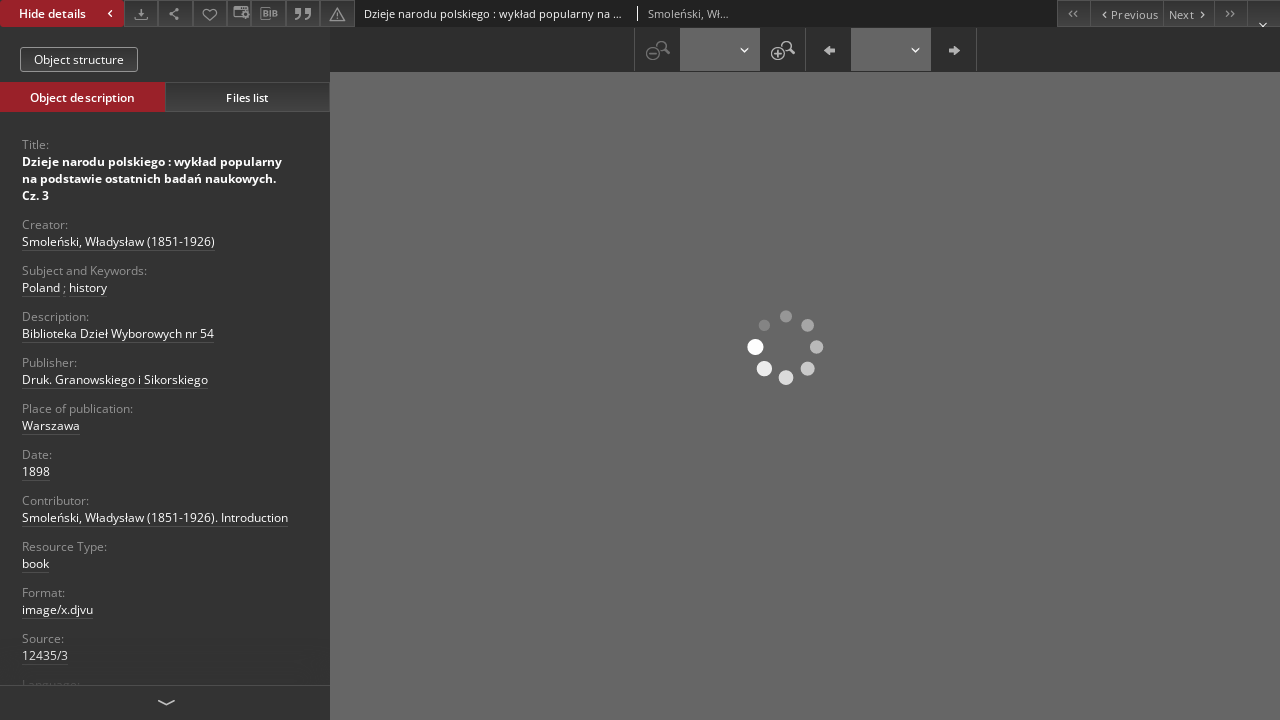

--- FILE ---
content_type: text/html;charset=utf-8
request_url: https://pbc.gda.pl//dlibra/applet/publication/41499/edition/35366?handler=djvu_html5
body_size: 1551
content:
<!DOCTYPE html PUBLIC "-//W3C//DTD XHTML 1.0 Strict//EN" "http://www.w3.org/TR/xhtml1/DTD/xhtml1-strict.dtd">
<html xmlns="http://www.w3.org/1999/xhtml" xml:lang="en" lang="en">
<head>
        <meta http-equiv="Content-Type" content="text/html; charset=utf-8" />
        <meta http-equiv="Content-Language" content="en" />
        <title>Pomeranian Digital Library  </title>
        <meta name="Author" content="PSNC, Poznan Supercomputer and Networking Center" />
        <meta name="Design" content="PSNC, Poznan Supercomputer and Networking Center" />
        <meta name="Publisher" content="PSNC, Poznan Supercomputer and Networking Center" />
        <meta name="Copyright" content="Copyright (C) 2003 - 2006 PSNC, Poznan Supercomputer and Networking Center" />
        <meta http-equiv="Reply-to" content="dlibra.at.man.poznan.pl" />

        <meta name="Rating" content="general" />
        <meta name="MSSmartTagsPreventParsing" content="true" />
        <meta name="Robots" content="index, follow" />
        <meta http-equiv="Distribution" content="global" />
        <meta name="Revisit-after" content="3 days" />
        <meta http-equiv="Pragma" content="NoCache" />

		  <meta name="Description" content="Pomeranian Digital Library,  " />
	
		<link rel="icon" type="image/png" href="https://pbc.gda.pl/style/common/img/icons/favicon.png" sizes="16x16" media="(prefers-color-scheme: light)"> 
		<link rel="icon" type="image/png" href="https://pbc.gda.pl/style/common/img/icons/favicon-dark.png" sizes="16x16" media="(prefers-color-scheme: dark)">
		
		<script type="text/javascript"><!--
		   var DLAppVars = {};
		   DLAppVars.loginLink = 'https://pbc.gda.pl/dlibra/login';
		   var homePageUrl = 'https://pbc.gda.pl/';
		   var homePageServletUrl = 'https://pbc.gda.pl/dlibra';
		   var mainServletName = '/dlibra';
		   var userLanguage = 'en';
		   var userStyleVariant = 'default';
		//--></script>

		<script type="text/javascript" src="https://pbc.gda.pl/style/common/js/jquery-3.6.0.js"></script>
		<script type="text/javascript" src="https://pbc.gda.pl/style/dlibra/js/dlibra.js"></script>
		<script type="text/javascript" src="https://pbc.gda.pl/style/common/js/jquery-block-ui-2.70.0.js"></script>
		<script type="text/javascript" src="https://pbc.gda.pl/style/common/js/jquery-tooltip/jquery-tooltip-dlibra-1.3.js"></script>
</head>
<body>
<div id="securedContent"  class="contentIE" >   
<link type="text/css" rel="stylesheet" href="https://pbc.gda.pl/formats/djvu_html5/Djvu_html5.css">

<script type="text/javascript" language="javascript"
	src="https://pbc.gda.pl/formats/djvu_html5/djvu_html5/djvu_html5.nocache.js"></script>

<noscript>
	<div
		style="width: 22em; position: absolute; left: 50%; margin-left: -11em; color: red; background-color: white; border: 1px solid red; padding: 4px; font-family: sans-serif">
		Your web browser must have JavaScript enabled in order for this
		application to display correctly.</div>
</noscript>
<div id="djvuContainer" file="https://pbc.gda.pl/Content/35366/MBPG_12435_3_djvu.djvu"></div>
<script type="text/javascript">
var DJVU_CONTEXT = {
	parallelDownloads: 1,
};
if (window.parent !== window) {
	const parentPage = new URLSearchParams(window.parent.location.search).get('p');
	const childParams = new URLSearchParams(window.location.search);
	if (/^\d+$/.test(parentPage) && !childParams.has('p')) {
		childParams.set('p', parentPage);
		window.history.replaceState({}, "", '?' + childParams.toString());

		window.history.replaceState = new Proxy(window.history.replaceState, {
			apply: (target, thisArg, argArray) => {
				const parentParams = new URLSearchParams(window.parent.location.search);
				const childPage = new URLSearchParams(argArray[2]).get('p');
				if (parentParams.get('p') !== childPage) {
					if (/^\d+$/.test(childPage)) {
						parentParams.set('p', childPage);
					} else {
						parentParams.delete('p');
					}
					window.parent.history.replaceState({}, "", '?' + parentParams.toString());
				}
				return target.apply(thisArg, argArray);
			},
		});
	}
}
</script>


</div>
<div id="info">
</div>
</body>
</html>


--- FILE ---
content_type: text/xml;charset=utf-8
request_url: https://pbc.gda.pl/dlibra/oai-pmh-repository.xml?verb=GetRecord&metadataPrefix=mets&identifier=oai:pbc.gda.pl:35366
body_size: 4507
content:
<?xml version="1.0" encoding="UTF-8"?>
<?xml-stylesheet type="text/xsl" href="https://pbc.gda.pl/style/common/xsl/oai-style.xsl"?>
<OAI-PMH xmlns="http://www.openarchives.org/OAI/2.0/" 
         xmlns:xsi="http://www.w3.org/2001/XMLSchema-instance"
         xsi:schemaLocation="http://www.openarchives.org/OAI/2.0/
         http://www.openarchives.org/OAI/2.0/OAI-PMH.xsd">
	<responseDate>2026-01-18T11:10:41Z</responseDate>
	<request identifier="oai:pbc.gda.pl:35366" metadataPrefix="mets" verb="GetRecord">
	https://pbc.gda.pl/oai-pmh-repository.xml</request>
	<GetRecord>
	
  <record>
	<header>
		<identifier>oai:pbc.gda.pl:35366</identifier>
	    <datestamp>2023-11-07T13:49:46Z</datestamp>
		  <setSpec>dLibraDigitalLibrary:PomeranianDigitalLibrary:CulturalHeritage</setSpec> 	      <setSpec>dLibraDigitalLibrary:PomeranianDigitalLibrary:CulturalHeritage:Books</setSpec> 	      <setSpec>dLibraDigitalLibrary:PomeranianDigitalLibrary:PartnersResources</setSpec> 	      <setSpec>dLibraDigitalLibrary:PomeranianDigitalLibrary</setSpec> 	      <setSpec>dLibraDigitalLibrary</setSpec> 	      <setSpec>dLibraDigitalLibrary:PomeranianDigitalLibrary:PartnersResources:MBPwG</setSpec> 	    </header>
		<metadata>
	<mets LABEL="12435/3 Dzieje narodu polskiego Cz. 3" xmlns="http://www.loc.gov/METS/" xmlns:xlink="http://www.w3.org/1999/xlink" xmlns:xsi="http://www.w3.org/2001/XMLSchema-instance" xsi:schemaLocation="http://www.loc.gov/METS/ http://www.loc.gov/standards/mets/mets.xsd">
 <dmdSec ID="dmd0">
  <mdWrap MIMETYPE="text/xml" MDTYPE="OTHER" OTHERMDTYPE="dlibra_avs" LABEL="Local Metadata">
   <xmlData><dlibra_avs:metadataDescription xmlns:dlibra_avs="https://pbc.gda.pl/" xmlns:xsi="http://www.w3.org/2001/XMLSchema-instance" xsi:schemaLocation="https://pbc.gda.pl/ https://pbc.gda.pl/dlibra/attribute-schema.xsd">
<dlibra_avs:PublicAccess><![CDATA[true]]></dlibra_avs:PublicAccess>
<dlibra_avs:DC>
<dlibra_avs:Title>
<value xml:lang="en"><![CDATA[Dzieje narodu polskiego : wykład popularny na podstawie ostatnich badań naukowych. Cz. 3]]></value>
<value xml:lang="pl"><![CDATA[Dzieje narodu polskiego : wykład popularny na podstawie ostatnich badań naukowych. Cz. 3]]></value>
</dlibra_avs:Title>
<dlibra_avs:Creator><![CDATA[Smoleński, Władysław (1851-1926)]]></dlibra_avs:Creator>
<dlibra_avs:Subject xml:lang="en"><![CDATA[Poland]]></dlibra_avs:Subject>
<dlibra_avs:Subject xml:lang="en"><![CDATA[history]]></dlibra_avs:Subject>
<dlibra_avs:Subject xml:lang="pl"><![CDATA[Polska]]></dlibra_avs:Subject>
<dlibra_avs:Subject xml:lang="pl"><![CDATA[historia]]></dlibra_avs:Subject>
<dlibra_avs:Description>
<value xml:lang="en"><![CDATA[Biblioteka Dzieł Wyborowych nr 54]]></value>
<value xml:lang="pl"><![CDATA[Seria: Biblioteka Dzieł Wyborowych nr 54]]></value>
</dlibra_avs:Description>
<dlibra_avs:Publisher>
<value><![CDATA[Druk. Granowskiego i Sikorskiego]]></value>
<dlibra_avs:placeOfPublication xml:lang="en"><![CDATA[Warszawa]]></dlibra_avs:placeOfPublication>
<dlibra_avs:placeOfPublication xml:lang="pl"><![CDATA[Warszawa]]></dlibra_avs:placeOfPublication>
</dlibra_avs:Publisher>
<dlibra_avs:Date><![CDATA[1898-01-01-1898-12-31]]></dlibra_avs:Date>
<dlibra_avs:Date><![CDATA[1898]]></dlibra_avs:Date>
<dlibra_avs:Contributor><![CDATA[Smoleński, Władysław (1851-1926). Introduction]]></dlibra_avs:Contributor>
<dlibra_avs:Contributor><![CDATA[Smoleński, Władysław (1851-1926). Przedm.]]></dlibra_avs:Contributor>
<dlibra_avs:Type xml:lang="en"><![CDATA[book]]></dlibra_avs:Type>
<dlibra_avs:Type xml:lang="pl"><![CDATA[książka]]></dlibra_avs:Type>
<dlibra_avs:Format><![CDATA[image/x.djvu]]></dlibra_avs:Format>
<dlibra_avs:Source>
<value xml:lang="en"><![CDATA[12435/3]]></value>
<value xml:lang="pl"><![CDATA[12435/3]]></value>
</dlibra_avs:Source>
<dlibra_avs:Language><![CDATA[pol]]></dlibra_avs:Language>
<dlibra_avs:Rights>
<value xml:lang="en"><![CDATA[public domain]]></value>
<value xml:lang="pl"><![CDATA[domena publiczna]]></value>
<dlibra_avs:AccessRights xml:lang="en"><![CDATA[with no restrictions]]></dlibra_avs:AccessRights>
<dlibra_avs:AccessRights xml:lang="pl"><![CDATA[dla wszystkich bez ograniczeń]]></dlibra_avs:AccessRights>
</dlibra_avs:Rights>
</dlibra_avs:DC>
<dlibra_avs:Digitalization xml:lang="en"><![CDATA[Gdańsk University of Technology Library]]></dlibra_avs:Digitalization>
<dlibra_avs:Digitalization xml:lang="pl"><![CDATA[Biblioteka Politechniki Gdańskiej]]></dlibra_avs:Digitalization>
<dlibra_avs:Localization xml:lang="en"><![CDATA[Miejska Biblioteka Publiczna w Gdyni]]></dlibra_avs:Localization>
<dlibra_avs:Localization xml:lang="pl"><![CDATA[Miejska Biblioteka Publiczna w Gdyni]]></dlibra_avs:Localization>
<dlibra_avs:ContentType><![CDATA[image/x.djvu]]></dlibra_avs:ContentType>
</dlibra_avs:metadataDescription>
</xmlData>
  </mdWrap>
 </dmdSec>
 <dmdSec ID="dmd1">
  <mdWrap MIMETYPE="text/xml" MDTYPE="DC" LABEL="Dublin Core Metadata">
   <xmlData><dc:dc xmlns:dc="http://purl.org/dc/elements/1.1/">
<dc:title xml:lang="en"><![CDATA[Dzieje narodu polskiego : wykład popularny na podstawie ostatnich badań naukowych. Cz. 3]]></dc:title>
<dc:title xml:lang="pl"><![CDATA[Dzieje narodu polskiego : wykład popularny na podstawie ostatnich badań naukowych. Cz. 3]]></dc:title>
<dc:creator><![CDATA[Smoleński, Władysław (1851-1926)]]></dc:creator>
<dc:subject xml:lang="en"><![CDATA[Poland]]></dc:subject>
<dc:subject xml:lang="en"><![CDATA[history]]></dc:subject>
<dc:subject xml:lang="pl"><![CDATA[Polska]]></dc:subject>
<dc:subject xml:lang="pl"><![CDATA[historia]]></dc:subject>
<dc:description xml:lang="en"><![CDATA[Biblioteka Dzieł Wyborowych nr 54]]></dc:description>
<dc:description xml:lang="pl"><![CDATA[Seria: Biblioteka Dzieł Wyborowych nr 54]]></dc:description>
<dc:publisher><![CDATA[Druk. Granowskiego i Sikorskiego]]></dc:publisher>
<dc:contributor><![CDATA[Smoleński, Władysław (1851-1926). Introduction]]></dc:contributor>
<dc:contributor><![CDATA[Smoleński, Władysław (1851-1926). Przedm.]]></dc:contributor>
<dc:date><![CDATA[1898]]></dc:date>
<dc:type xml:lang="en"><![CDATA[book]]></dc:type>
<dc:type xml:lang="pl"><![CDATA[książka]]></dc:type>
<dc:format xml:lang="en"><![CDATA[image/x.djvu]]></dc:format>
<dc:format xml:lang="pl"><![CDATA[image/x.djvu]]></dc:format>
<dc:identifier><![CDATA[https://pbc.gda.pl/dlibra/publication/41499/edition/35366/content]]></dc:identifier>
<dc:identifier><![CDATA[oai:pbc.gda.pl:35366]]></dc:identifier>
<dc:source xml:lang="en"><![CDATA[12435/3]]></dc:source>
<dc:source xml:lang="pl"><![CDATA[12435/3]]></dc:source>
<dc:language><![CDATA[pol]]></dc:language>
<dc:rights xml:lang="en"><![CDATA[public domain]]></dc:rights>
<dc:rights xml:lang="en"><![CDATA[with no restrictions]]></dc:rights>
<dc:rights xml:lang="pl"><![CDATA[domena publiczna]]></dc:rights>
<dc:rights xml:lang="pl"><![CDATA[dla wszystkich bez ograniczeń]]></dc:rights>
</dc:dc>
</xmlData>
  </mdWrap>
 </dmdSec>
 <fileSec>
  <fileGrp USE="original">
   <file ID="original64" MIMETYPE="image/x.djvu">
    <FLocat LOCTYPE="URL" xlink:type="simple" xlink:href="https://pbc.gda.pl/Content/35366/MBPG_12435_3_00002.djvu"/>
   </file>
   <file ID="original39" MIMETYPE="image/x.djvu">
    <FLocat LOCTYPE="URL" xlink:type="simple" xlink:href="https://pbc.gda.pl/Content/35366/MBPG_12435_3_00003.djvu"/>
   </file>
   <file ID="original5" MIMETYPE="image/x.djvu">
    <FLocat LOCTYPE="URL" xlink:type="simple" xlink:href="https://pbc.gda.pl/Content/35366/MBPG_12435_3_00004.djvu"/>
   </file>
   <file ID="original18" MIMETYPE="image/x.djvu">
    <FLocat LOCTYPE="URL" xlink:type="simple" xlink:href="https://pbc.gda.pl/Content/35366/MBPG_12435_3_00005.djvu"/>
   </file>
   <file ID="original43" MIMETYPE="image/x.djvu">
    <FLocat LOCTYPE="URL" xlink:type="simple" xlink:href="https://pbc.gda.pl/Content/35366/MBPG_12435_3_00006.djvu"/>
   </file>
   <file ID="original123" MIMETYPE="image/x.djvu">
    <FLocat LOCTYPE="URL" xlink:type="simple" xlink:href="https://pbc.gda.pl/Content/35366/MBPG_12435_3_00007.djvu"/>
   </file>
   <file ID="original135" MIMETYPE="image/x.djvu">
    <FLocat LOCTYPE="URL" xlink:type="simple" xlink:href="https://pbc.gda.pl/Content/35366/MBPG_12435_3_00008.djvu"/>
   </file>
   <file ID="original139" MIMETYPE="image/x.djvu">
    <FLocat LOCTYPE="URL" xlink:type="simple" xlink:href="https://pbc.gda.pl/Content/35366/MBPG_12435_3_00009.djvu"/>
   </file>
   <file ID="original36" MIMETYPE="image/x.djvu">
    <FLocat LOCTYPE="URL" xlink:type="simple" xlink:href="https://pbc.gda.pl/Content/35366/MBPG_12435_3_00010.djvu"/>
   </file>
   <file ID="original199" MIMETYPE="image/x.djvu">
    <FLocat LOCTYPE="URL" xlink:type="simple" xlink:href="https://pbc.gda.pl/Content/35366/MBPG_12435_3_00011.djvu"/>
   </file>
   <file ID="original197" MIMETYPE="image/x.djvu">
    <FLocat LOCTYPE="URL" xlink:type="simple" xlink:href="https://pbc.gda.pl/Content/35366/MBPG_12435_3_00012.djvu"/>
   </file>
   <file ID="original175" MIMETYPE="image/x.djvu">
    <FLocat LOCTYPE="URL" xlink:type="simple" xlink:href="https://pbc.gda.pl/Content/35366/MBPG_12435_3_00013.djvu"/>
   </file>
   <file ID="original94" MIMETYPE="image/x.djvu">
    <FLocat LOCTYPE="URL" xlink:type="simple" xlink:href="https://pbc.gda.pl/Content/35366/MBPG_12435_3_00014.djvu"/>
   </file>
   <file ID="original93" MIMETYPE="image/x.djvu">
    <FLocat LOCTYPE="URL" xlink:type="simple" xlink:href="https://pbc.gda.pl/Content/35366/MBPG_12435_3_00015.djvu"/>
   </file>
   <file ID="original31" MIMETYPE="image/x.djvu">
    <FLocat LOCTYPE="URL" xlink:type="simple" xlink:href="https://pbc.gda.pl/Content/35366/MBPG_12435_3_00016.djvu"/>
   </file>
   <file ID="original87" MIMETYPE="image/x.djvu">
    <FLocat LOCTYPE="URL" xlink:type="simple" xlink:href="https://pbc.gda.pl/Content/35366/MBPG_12435_3_00017.djvu"/>
   </file>
   <file ID="original138" MIMETYPE="image/x.djvu">
    <FLocat LOCTYPE="URL" xlink:type="simple" xlink:href="https://pbc.gda.pl/Content/35366/MBPG_12435_3_00018.djvu"/>
   </file>
   <file ID="original17" MIMETYPE="image/x.djvu">
    <FLocat LOCTYPE="URL" xlink:type="simple" xlink:href="https://pbc.gda.pl/Content/35366/MBPG_12435_3_00019.djvu"/>
   </file>
   <file ID="original193" MIMETYPE="image/x.djvu">
    <FLocat LOCTYPE="URL" xlink:type="simple" xlink:href="https://pbc.gda.pl/Content/35366/MBPG_12435_3_00020.djvu"/>
   </file>
   <file ID="original160" MIMETYPE="image/x.djvu">
    <FLocat LOCTYPE="URL" xlink:type="simple" xlink:href="https://pbc.gda.pl/Content/35366/MBPG_12435_3_00021.djvu"/>
   </file>
   <file ID="original12" MIMETYPE="image/x.djvu">
    <FLocat LOCTYPE="URL" xlink:type="simple" xlink:href="https://pbc.gda.pl/Content/35366/MBPG_12435_3_00022.djvu"/>
   </file>
   <file ID="original121" MIMETYPE="image/x.djvu">
    <FLocat LOCTYPE="URL" xlink:type="simple" xlink:href="https://pbc.gda.pl/Content/35366/MBPG_12435_3_00023.djvu"/>
   </file>
   <file ID="original96" MIMETYPE="image/x.djvu">
    <FLocat LOCTYPE="URL" xlink:type="simple" xlink:href="https://pbc.gda.pl/Content/35366/MBPG_12435_3_00024.djvu"/>
   </file>
   <file ID="original142" MIMETYPE="image/x.djvu">
    <FLocat LOCTYPE="URL" xlink:type="simple" xlink:href="https://pbc.gda.pl/Content/35366/MBPG_12435_3_00025.djvu"/>
   </file>
   <file ID="original161" MIMETYPE="image/x.djvu">
    <FLocat LOCTYPE="URL" xlink:type="simple" xlink:href="https://pbc.gda.pl/Content/35366/MBPG_12435_3_00026.djvu"/>
   </file>
   <file ID="original140" MIMETYPE="image/x.djvu">
    <FLocat LOCTYPE="URL" xlink:type="simple" xlink:href="https://pbc.gda.pl/Content/35366/MBPG_12435_3_00027.djvu"/>
   </file>
   <file ID="original186" MIMETYPE="image/x.djvu">
    <FLocat LOCTYPE="URL" xlink:type="simple" xlink:href="https://pbc.gda.pl/Content/35366/MBPG_12435_3_00028.djvu"/>
   </file>
   <file ID="original118" MIMETYPE="image/x.djvu">
    <FLocat LOCTYPE="URL" xlink:type="simple" xlink:href="https://pbc.gda.pl/Content/35366/MBPG_12435_3_00029.djvu"/>
   </file>
   <file ID="original62" MIMETYPE="image/x.djvu">
    <FLocat LOCTYPE="URL" xlink:type="simple" xlink:href="https://pbc.gda.pl/Content/35366/MBPG_12435_3_00030.djvu"/>
   </file>
   <file ID="original78" MIMETYPE="image/x.djvu">
    <FLocat LOCTYPE="URL" xlink:type="simple" xlink:href="https://pbc.gda.pl/Content/35366/MBPG_12435_3_00031.djvu"/>
   </file>
   <file ID="original51" MIMETYPE="image/x.djvu">
    <FLocat LOCTYPE="URL" xlink:type="simple" xlink:href="https://pbc.gda.pl/Content/35366/MBPG_12435_3_00032.djvu"/>
   </file>
   <file ID="original145" MIMETYPE="image/x.djvu">
    <FLocat LOCTYPE="URL" xlink:type="simple" xlink:href="https://pbc.gda.pl/Content/35366/MBPG_12435_3_00033.djvu"/>
   </file>
   <file ID="original113" MIMETYPE="image/x.djvu">
    <FLocat LOCTYPE="URL" xlink:type="simple" xlink:href="https://pbc.gda.pl/Content/35366/MBPG_12435_3_00034.djvu"/>
   </file>
   <file ID="original91" MIMETYPE="image/x.djvu">
    <FLocat LOCTYPE="URL" xlink:type="simple" xlink:href="https://pbc.gda.pl/Content/35366/MBPG_12435_3_00035.djvu"/>
   </file>
   <file ID="original194" MIMETYPE="image/x.djvu">
    <FLocat LOCTYPE="URL" xlink:type="simple" xlink:href="https://pbc.gda.pl/Content/35366/MBPG_12435_3_00036.djvu"/>
   </file>
   <file ID="original1" MIMETYPE="image/x.djvu">
    <FLocat LOCTYPE="URL" xlink:type="simple" xlink:href="https://pbc.gda.pl/Content/35366/MBPG_12435_3_00037.djvu"/>
   </file>
   <file ID="original170" MIMETYPE="image/x.djvu">
    <FLocat LOCTYPE="URL" xlink:type="simple" xlink:href="https://pbc.gda.pl/Content/35366/MBPG_12435_3_00038.djvu"/>
   </file>
   <file ID="original103" MIMETYPE="image/x.djvu">
    <FLocat LOCTYPE="URL" xlink:type="simple" xlink:href="https://pbc.gda.pl/Content/35366/MBPG_12435_3_00039.djvu"/>
   </file>
   <file ID="original102" MIMETYPE="image/x.djvu">
    <FLocat LOCTYPE="URL" xlink:type="simple" xlink:href="https://pbc.gda.pl/Content/35366/MBPG_12435_3_00040.djvu"/>
   </file>
   <file ID="original187" MIMETYPE="image/x.djvu">
    <FLocat LOCTYPE="URL" xlink:type="simple" xlink:href="https://pbc.gda.pl/Content/35366/MBPG_12435_3_00041.djvu"/>
   </file>
   <file ID="original54" MIMETYPE="image/x.djvu">
    <FLocat LOCTYPE="URL" xlink:type="simple" xlink:href="https://pbc.gda.pl/Content/35366/MBPG_12435_3_00042.djvu"/>
   </file>
   <file ID="original77" MIMETYPE="image/x.djvu">
    <FLocat LOCTYPE="URL" xlink:type="simple" xlink:href="https://pbc.gda.pl/Content/35366/MBPG_12435_3_00043.djvu"/>
   </file>
   <file ID="original173" MIMETYPE="image/x.djvu">
    <FLocat LOCTYPE="URL" xlink:type="simple" xlink:href="https://pbc.gda.pl/Content/35366/MBPG_12435_3_00044.djvu"/>
   </file>
   <file ID="original42" MIMETYPE="image/x.djvu">
    <FLocat LOCTYPE="URL" xlink:type="simple" xlink:href="https://pbc.gda.pl/Content/35366/MBPG_12435_3_00045.djvu"/>
   </file>
   <file ID="original137" MIMETYPE="image/x.djvu">
    <FLocat LOCTYPE="URL" xlink:type="simple" xlink:href="https://pbc.gda.pl/Content/35366/MBPG_12435_3_00046.djvu"/>
   </file>
   <file ID="original55" MIMETYPE="image/x.djvu">
    <FLocat LOCTYPE="URL" xlink:type="simple" xlink:href="https://pbc.gda.pl/Content/35366/MBPG_12435_3_00047.djvu"/>
   </file>
   <file ID="original4" MIMETYPE="image/x.djvu">
    <FLocat LOCTYPE="URL" xlink:type="simple" xlink:href="https://pbc.gda.pl/Content/35366/MBPG_12435_3_00048.djvu"/>
   </file>
   <file ID="original46" MIMETYPE="image/x.djvu">
    <FLocat LOCTYPE="URL" xlink:type="simple" xlink:href="https://pbc.gda.pl/Content/35366/MBPG_12435_3_00049.djvu"/>
   </file>
   <file ID="original66" MIMETYPE="image/x.djvu">
    <FLocat LOCTYPE="URL" xlink:type="simple" xlink:href="https://pbc.gda.pl/Content/35366/MBPG_12435_3_00050.djvu"/>
   </file>
   <file ID="original149" MIMETYPE="image/x.djvu">
    <FLocat LOCTYPE="URL" xlink:type="simple" xlink:href="https://pbc.gda.pl/Content/35366/MBPG_12435_3_00051.djvu"/>
   </file>
   <file ID="original207" MIMETYPE="image/x.djvu">
    <FLocat LOCTYPE="URL" xlink:type="simple" xlink:href="https://pbc.gda.pl/Content/35366/MBPG_12435_3_00052.djvu"/>
   </file>
   <file ID="original190" MIMETYPE="image/x.djvu">
    <FLocat LOCTYPE="URL" xlink:type="simple" xlink:href="https://pbc.gda.pl/Content/35366/MBPG_12435_3_00053.djvu"/>
   </file>
   <file ID="original69" MIMETYPE="image/x.djvu">
    <FLocat LOCTYPE="URL" xlink:type="simple" xlink:href="https://pbc.gda.pl/Content/35366/MBPG_12435_3_00054.djvu"/>
   </file>
   <file ID="original8" MIMETYPE="image/x.djvu">
    <FLocat LOCTYPE="URL" xlink:type="simple" xlink:href="https://pbc.gda.pl/Content/35366/MBPG_12435_3_00055.djvu"/>
   </file>
   <file ID="original90" MIMETYPE="image/x.djvu">
    <FLocat LOCTYPE="URL" xlink:type="simple" xlink:href="https://pbc.gda.pl/Content/35366/MBPG_12435_3_00056.djvu"/>
   </file>
   <file ID="original63" MIMETYPE="image/x.djvu">
    <FLocat LOCTYPE="URL" xlink:type="simple" xlink:href="https://pbc.gda.pl/Content/35366/MBPG_12435_3_00057.djvu"/>
   </file>
   <file ID="original71" MIMETYPE="image/x.djvu">
    <FLocat LOCTYPE="URL" xlink:type="simple" xlink:href="https://pbc.gda.pl/Content/35366/MBPG_12435_3_00058.djvu"/>
   </file>
   <file ID="original80" MIMETYPE="image/x.djvu">
    <FLocat LOCTYPE="URL" xlink:type="simple" xlink:href="https://pbc.gda.pl/Content/35366/MBPG_12435_3_00059.djvu"/>
   </file>
   <file ID="original79" MIMETYPE="image/x.djvu">
    <FLocat LOCTYPE="URL" xlink:type="simple" xlink:href="https://pbc.gda.pl/Content/35366/MBPG_12435_3_00060.djvu"/>
   </file>
   <file ID="original14" MIMETYPE="image/x.djvu">
    <FLocat LOCTYPE="URL" xlink:type="simple" xlink:href="https://pbc.gda.pl/Content/35366/MBPG_12435_3_00061.djvu"/>
   </file>
   <file ID="original45" MIMETYPE="image/x.djvu">
    <FLocat LOCTYPE="URL" xlink:type="simple" xlink:href="https://pbc.gda.pl/Content/35366/MBPG_12435_3_00062.djvu"/>
   </file>
   <file ID="original191" MIMETYPE="image/x.djvu">
    <FLocat LOCTYPE="URL" xlink:type="simple" xlink:href="https://pbc.gda.pl/Content/35366/MBPG_12435_3_00063.djvu"/>
   </file>
   <file ID="original59" MIMETYPE="image/x.djvu">
    <FLocat LOCTYPE="URL" xlink:type="simple" xlink:href="https://pbc.gda.pl/Content/35366/MBPG_12435_3_00064.djvu"/>
   </file>
   <file ID="original177" MIMETYPE="image/x.djvu">
    <FLocat LOCTYPE="URL" xlink:type="simple" xlink:href="https://pbc.gda.pl/Content/35366/MBPG_12435_3_00065.djvu"/>
   </file>
   <file ID="original181" MIMETYPE="image/x.djvu">
    <FLocat LOCTYPE="URL" xlink:type="simple" xlink:href="https://pbc.gda.pl/Content/35366/MBPG_12435_3_00066.djvu"/>
   </file>
   <file ID="original81" MIMETYPE="image/x.djvu">
    <FLocat LOCTYPE="URL" xlink:type="simple" xlink:href="https://pbc.gda.pl/Content/35366/MBPG_12435_3_00067.djvu"/>
   </file>
   <file ID="original61" MIMETYPE="image/x.djvu">
    <FLocat LOCTYPE="URL" xlink:type="simple" xlink:href="https://pbc.gda.pl/Content/35366/MBPG_12435_3_00068.djvu"/>
   </file>
   <file ID="original13" MIMETYPE="image/x.djvu">
    <FLocat LOCTYPE="URL" xlink:type="simple" xlink:href="https://pbc.gda.pl/Content/35366/MBPG_12435_3_00069.djvu"/>
   </file>
   <file ID="original75" MIMETYPE="image/x.djvu">
    <FLocat LOCTYPE="URL" xlink:type="simple" xlink:href="https://pbc.gda.pl/Content/35366/MBPG_12435_3_00070.djvu"/>
   </file>
   <file ID="original198" MIMETYPE="image/x.djvu">
    <FLocat LOCTYPE="URL" xlink:type="simple" xlink:href="https://pbc.gda.pl/Content/35366/MBPG_12435_3_00071.djvu"/>
   </file>
   <file ID="original47" MIMETYPE="image/x.djvu">
    <FLocat LOCTYPE="URL" xlink:type="simple" xlink:href="https://pbc.gda.pl/Content/35366/MBPG_12435_3_00072.djvu"/>
   </file>
   <file ID="original165" MIMETYPE="image/x.djvu">
    <FLocat LOCTYPE="URL" xlink:type="simple" xlink:href="https://pbc.gda.pl/Content/35366/MBPG_12435_3_00073.djvu"/>
   </file>
   <file ID="original130" MIMETYPE="image/x.djvu">
    <FLocat LOCTYPE="URL" xlink:type="simple" xlink:href="https://pbc.gda.pl/Content/35366/MBPG_12435_3_00074.djvu"/>
   </file>
   <file ID="original120" MIMETYPE="image/x.djvu">
    <FLocat LOCTYPE="URL" xlink:type="simple" xlink:href="https://pbc.gda.pl/Content/35366/MBPG_12435_3_00075.djvu"/>
   </file>
   <file ID="original200" MIMETYPE="image/x.djvu">
    <FLocat LOCTYPE="URL" xlink:type="simple" xlink:href="https://pbc.gda.pl/Content/35366/MBPG_12435_3_00076.djvu"/>
   </file>
   <file ID="original192" MIMETYPE="image/x.djvu">
    <FLocat LOCTYPE="URL" xlink:type="simple" xlink:href="https://pbc.gda.pl/Content/35366/MBPG_12435_3_00077.djvu"/>
   </file>
   <file ID="original148" MIMETYPE="image/x.djvu">
    <FLocat LOCTYPE="URL" xlink:type="simple" xlink:href="https://pbc.gda.pl/Content/35366/MBPG_12435_3_00078.djvu"/>
   </file>
   <file ID="original22" MIMETYPE="image/x.djvu">
    <FLocat LOCTYPE="URL" xlink:type="simple" xlink:href="https://pbc.gda.pl/Content/35366/MBPG_12435_3_00079.djvu"/>
   </file>
   <file ID="original150" MIMETYPE="image/x.djvu">
    <FLocat LOCTYPE="URL" xlink:type="simple" xlink:href="https://pbc.gda.pl/Content/35366/MBPG_12435_3_00080.djvu"/>
   </file>
   <file ID="original86" MIMETYPE="image/x.djvu">
    <FLocat LOCTYPE="URL" xlink:type="simple" xlink:href="https://pbc.gda.pl/Content/35366/MBPG_12435_3_00081.djvu"/>
   </file>
   <file ID="original189" MIMETYPE="image/x.djvu">
    <FLocat LOCTYPE="URL" xlink:type="simple" xlink:href="https://pbc.gda.pl/Content/35366/MBPG_12435_3_00082.djvu"/>
   </file>
   <file ID="original133" MIMETYPE="image/x.djvu">
    <FLocat LOCTYPE="URL" xlink:type="simple" xlink:href="https://pbc.gda.pl/Content/35366/MBPG_12435_3_00083.djvu"/>
   </file>
   <file ID="original23" MIMETYPE="image/x.djvu">
    <FLocat LOCTYPE="URL" xlink:type="simple" xlink:href="https://pbc.gda.pl/Content/35366/MBPG_12435_3_00084.djvu"/>
   </file>
   <file ID="original128" MIMETYPE="image/x.djvu">
    <FLocat LOCTYPE="URL" xlink:type="simple" xlink:href="https://pbc.gda.pl/Content/35366/MBPG_12435_3_00085.djvu"/>
   </file>
   <file ID="original52" MIMETYPE="image/x.djvu">
    <FLocat LOCTYPE="URL" xlink:type="simple" xlink:href="https://pbc.gda.pl/Content/35366/MBPG_12435_3_00086.djvu"/>
   </file>
   <file ID="original104" MIMETYPE="image/x.djvu">
    <FLocat LOCTYPE="URL" xlink:type="simple" xlink:href="https://pbc.gda.pl/Content/35366/MBPG_12435_3_00087.djvu"/>
   </file>
   <file ID="original11" MIMETYPE="image/x.djvu">
    <FLocat LOCTYPE="URL" xlink:type="simple" xlink:href="https://pbc.gda.pl/Content/35366/MBPG_12435_3_00088.djvu"/>
   </file>
   <file ID="original16" MIMETYPE="image/x.djvu">
    <FLocat LOCTYPE="URL" xlink:type="simple" xlink:href="https://pbc.gda.pl/Content/35366/MBPG_12435_3_00089.djvu"/>
   </file>
   <file ID="original82" MIMETYPE="image/x.djvu">
    <FLocat LOCTYPE="URL" xlink:type="simple" xlink:href="https://pbc.gda.pl/Content/35366/MBPG_12435_3_00090.djvu"/>
   </file>
   <file ID="original111" MIMETYPE="image/x.djvu">
    <FLocat LOCTYPE="URL" xlink:type="simple" xlink:href="https://pbc.gda.pl/Content/35366/MBPG_12435_3_00091.djvu"/>
   </file>
   <file ID="original176" MIMETYPE="image/x.djvu">
    <FLocat LOCTYPE="URL" xlink:type="simple" xlink:href="https://pbc.gda.pl/Content/35366/MBPG_12435_3_00092.djvu"/>
   </file>
   <file ID="original155" MIMETYPE="image/x.djvu">
    <FLocat LOCTYPE="URL" xlink:type="simple" xlink:href="https://pbc.gda.pl/Content/35366/MBPG_12435_3_00093.djvu"/>
   </file>
   <file ID="original28" MIMETYPE="image/x.djvu">
    <FLocat LOCTYPE="URL" xlink:type="simple" xlink:href="https://pbc.gda.pl/Content/35366/MBPG_12435_3_00094.djvu"/>
   </file>
   <file ID="original24" MIMETYPE="image/x.djvu">
    <FLocat LOCTYPE="URL" xlink:type="simple" xlink:href="https://pbc.gda.pl/Content/35366/MBPG_12435_3_00095.djvu"/>
   </file>
   <file ID="original209" MIMETYPE="image/x.djvu">
    <FLocat LOCTYPE="URL" xlink:type="simple" xlink:href="https://pbc.gda.pl/Content/35366/MBPG_12435_3_00096.djvu"/>
   </file>
   <file ID="original35" MIMETYPE="image/x.djvu">
    <FLocat LOCTYPE="URL" xlink:type="simple" xlink:href="https://pbc.gda.pl/Content/35366/MBPG_12435_3_00097.djvu"/>
   </file>
   <file ID="original166" MIMETYPE="image/x.djvu">
    <FLocat LOCTYPE="URL" xlink:type="simple" xlink:href="https://pbc.gda.pl/Content/35366/MBPG_12435_3_00098.djvu"/>
   </file>
   <file ID="original201" MIMETYPE="image/x.djvu">
    <FLocat LOCTYPE="URL" xlink:type="simple" xlink:href="https://pbc.gda.pl/Content/35366/MBPG_12435_3_00099.djvu"/>
   </file>
   <file ID="original114" MIMETYPE="image/x.djvu">
    <FLocat LOCTYPE="URL" xlink:type="simple" xlink:href="https://pbc.gda.pl/Content/35366/MBPG_12435_3_00100.djvu"/>
   </file>
   <file ID="original33" MIMETYPE="image/x.djvu">
    <FLocat LOCTYPE="URL" xlink:type="simple" xlink:href="https://pbc.gda.pl/Content/35366/MBPG_12435_3_00101.djvu"/>
   </file>
   <file ID="original178" MIMETYPE="image/x.djvu">
    <FLocat LOCTYPE="URL" xlink:type="simple" xlink:href="https://pbc.gda.pl/Content/35366/MBPG_12435_3_00102.djvu"/>
   </file>
   <file ID="original67" MIMETYPE="image/x.djvu">
    <FLocat LOCTYPE="URL" xlink:type="simple" xlink:href="https://pbc.gda.pl/Content/35366/MBPG_12435_3_00103.djvu"/>
   </file>
   <file ID="original98" MIMETYPE="image/x.djvu">
    <FLocat LOCTYPE="URL" xlink:type="simple" xlink:href="https://pbc.gda.pl/Content/35366/MBPG_12435_3_00104.djvu"/>
   </file>
   <file ID="original27" MIMETYPE="image/x.djvu">
    <FLocat LOCTYPE="URL" xlink:type="simple" xlink:href="https://pbc.gda.pl/Content/35366/MBPG_12435_3_00105.djvu"/>
   </file>
   <file ID="original147" MIMETYPE="image/x.djvu">
    <FLocat LOCTYPE="URL" xlink:type="simple" xlink:href="https://pbc.gda.pl/Content/35366/MBPG_12435_3_00106.djvu"/>
   </file>
   <file ID="original49" MIMETYPE="image/x.djvu">
    <FLocat LOCTYPE="URL" xlink:type="simple" xlink:href="https://pbc.gda.pl/Content/35366/MBPG_12435_3_00107.djvu"/>
   </file>
   <file ID="original151" MIMETYPE="image/x.djvu">
    <FLocat LOCTYPE="URL" xlink:type="simple" xlink:href="https://pbc.gda.pl/Content/35366/MBPG_12435_3_00108.djvu"/>
   </file>
   <file ID="original146" MIMETYPE="image/x.djvu">
    <FLocat LOCTYPE="URL" xlink:type="simple" xlink:href="https://pbc.gda.pl/Content/35366/MBPG_12435_3_00109.djvu"/>
   </file>
   <file ID="original158" MIMETYPE="image/x.djvu">
    <FLocat LOCTYPE="URL" xlink:type="simple" xlink:href="https://pbc.gda.pl/Content/35366/MBPG_12435_3_00110.djvu"/>
   </file>
   <file ID="original0" MIMETYPE="image/x.djvu">
    <FLocat LOCTYPE="URL" xlink:type="simple" xlink:href="https://pbc.gda.pl/Content/35366/MBPG_12435_3_00111.djvu"/>
   </file>
   <file ID="original127" MIMETYPE="image/x.djvu">
    <FLocat LOCTYPE="URL" xlink:type="simple" xlink:href="https://pbc.gda.pl/Content/35366/MBPG_12435_3_00112.djvu"/>
   </file>
   <file ID="original74" MIMETYPE="image/x.djvu">
    <FLocat LOCTYPE="URL" xlink:type="simple" xlink:href="https://pbc.gda.pl/Content/35366/MBPG_12435_3_00113.djvu"/>
   </file>
   <file ID="original203" MIMETYPE="image/x.djvu">
    <FLocat LOCTYPE="URL" xlink:type="simple" xlink:href="https://pbc.gda.pl/Content/35366/MBPG_12435_3_00114.djvu"/>
   </file>
   <file ID="original169" MIMETYPE="image/x.djvu">
    <FLocat LOCTYPE="URL" xlink:type="simple" xlink:href="https://pbc.gda.pl/Content/35366/MBPG_12435_3_00115.djvu"/>
   </file>
   <file ID="original34" MIMETYPE="image/x.djvu">
    <FLocat LOCTYPE="URL" xlink:type="simple" xlink:href="https://pbc.gda.pl/Content/35366/MBPG_12435_3_00116.djvu"/>
   </file>
   <file ID="original163" MIMETYPE="image/x.djvu">
    <FLocat LOCTYPE="URL" xlink:type="simple" xlink:href="https://pbc.gda.pl/Content/35366/MBPG_12435_3_00117.djvu"/>
   </file>
   <file ID="original162" MIMETYPE="image/x.djvu">
    <FLocat LOCTYPE="URL" xlink:type="simple" xlink:href="https://pbc.gda.pl/Content/35366/MBPG_12435_3_00118.djvu"/>
   </file>
   <file ID="original60" MIMETYPE="image/x.djvu">
    <FLocat LOCTYPE="URL" xlink:type="simple" xlink:href="https://pbc.gda.pl/Content/35366/MBPG_12435_3_00119.djvu"/>
   </file>
   <file ID="original2" MIMETYPE="image/x.djvu">
    <FLocat LOCTYPE="URL" xlink:type="simple" xlink:href="https://pbc.gda.pl/Content/35366/MBPG_12435_3_00120.djvu"/>
   </file>
   <file ID="original108" MIMETYPE="image/x.djvu">
    <FLocat LOCTYPE="URL" xlink:type="simple" xlink:href="https://pbc.gda.pl/Content/35366/MBPG_12435_3_00121.djvu"/>
   </file>
   <file ID="original174" MIMETYPE="image/x.djvu">
    <FLocat LOCTYPE="URL" xlink:type="simple" xlink:href="https://pbc.gda.pl/Content/35366/MBPG_12435_3_00122.djvu"/>
   </file>
   <file ID="original20" MIMETYPE="image/x.djvu">
    <FLocat LOCTYPE="URL" xlink:type="simple" xlink:href="https://pbc.gda.pl/Content/35366/MBPG_12435_3_00123.djvu"/>
   </file>
   <file ID="original196" MIMETYPE="image/x.djvu">
    <FLocat LOCTYPE="URL" xlink:type="simple" xlink:href="https://pbc.gda.pl/Content/35366/MBPG_12435_3_00124.djvu"/>
   </file>
   <file ID="original3" MIMETYPE="image/x.djvu">
    <FLocat LOCTYPE="URL" xlink:type="simple" xlink:href="https://pbc.gda.pl/Content/35366/MBPG_12435_3_00125.djvu"/>
   </file>
   <file ID="original156" MIMETYPE="image/x.djvu">
    <FLocat LOCTYPE="URL" xlink:type="simple" xlink:href="https://pbc.gda.pl/Content/35366/MBPG_12435_3_00126.djvu"/>
   </file>
   <file ID="original124" MIMETYPE="image/x.djvu">
    <FLocat LOCTYPE="URL" xlink:type="simple" xlink:href="https://pbc.gda.pl/Content/35366/MBPG_12435_3_00127.djvu"/>
   </file>
   <file ID="original107" MIMETYPE="image/x.djvu">
    <FLocat LOCTYPE="URL" xlink:type="simple" xlink:href="https://pbc.gda.pl/Content/35366/MBPG_12435_3_00128.djvu"/>
   </file>
   <file ID="original68" MIMETYPE="image/x.djvu">
    <FLocat LOCTYPE="URL" xlink:type="simple" xlink:href="https://pbc.gda.pl/Content/35366/MBPG_12435_3_00129.djvu"/>
   </file>
   <file ID="original154" MIMETYPE="image/x.djvu">
    <FLocat LOCTYPE="URL" xlink:type="simple" xlink:href="https://pbc.gda.pl/Content/35366/MBPG_12435_3_00130.djvu"/>
   </file>
   <file ID="original48" MIMETYPE="image/x.djvu">
    <FLocat LOCTYPE="URL" xlink:type="simple" xlink:href="https://pbc.gda.pl/Content/35366/MBPG_12435_3_00131.djvu"/>
   </file>
   <file ID="original44" MIMETYPE="image/x.djvu">
    <FLocat LOCTYPE="URL" xlink:type="simple" xlink:href="https://pbc.gda.pl/Content/35366/MBPG_12435_3_00132.djvu"/>
   </file>
   <file ID="original84" MIMETYPE="image/x.djvu">
    <FLocat LOCTYPE="URL" xlink:type="simple" xlink:href="https://pbc.gda.pl/Content/35366/MBPG_12435_3_00133.djvu"/>
   </file>
   <file ID="original143" MIMETYPE="image/x.djvu">
    <FLocat LOCTYPE="URL" xlink:type="simple" xlink:href="https://pbc.gda.pl/Content/35366/MBPG_12435_3_00134.djvu"/>
   </file>
   <file ID="original53" MIMETYPE="image/x.djvu">
    <FLocat LOCTYPE="URL" xlink:type="simple" xlink:href="https://pbc.gda.pl/Content/35366/MBPG_12435_3_00135.djvu"/>
   </file>
   <file ID="original57" MIMETYPE="image/x.djvu">
    <FLocat LOCTYPE="URL" xlink:type="simple" xlink:href="https://pbc.gda.pl/Content/35366/MBPG_12435_3_00136.djvu"/>
   </file>
   <file ID="original206" MIMETYPE="image/x.djvu">
    <FLocat LOCTYPE="URL" xlink:type="simple" xlink:href="https://pbc.gda.pl/Content/35366/MBPG_12435_3_00137.djvu"/>
   </file>
   <file ID="original208" MIMETYPE="image/x.djvu">
    <FLocat LOCTYPE="URL" xlink:type="simple" xlink:href="https://pbc.gda.pl/Content/35366/MBPG_12435_3_00138.djvu"/>
   </file>
   <file ID="original184" MIMETYPE="image/x.djvu">
    <FLocat LOCTYPE="URL" xlink:type="simple" xlink:href="https://pbc.gda.pl/Content/35366/MBPG_12435_3_00139.djvu"/>
   </file>
   <file ID="original141" MIMETYPE="image/x.djvu">
    <FLocat LOCTYPE="URL" xlink:type="simple" xlink:href="https://pbc.gda.pl/Content/35366/MBPG_12435_3_00140.djvu"/>
   </file>
   <file ID="original26" MIMETYPE="image/x.djvu">
    <FLocat LOCTYPE="URL" xlink:type="simple" xlink:href="https://pbc.gda.pl/Content/35366/MBPG_12435_3_00141.djvu"/>
   </file>
   <file ID="original15" MIMETYPE="image/x.djvu">
    <FLocat LOCTYPE="URL" xlink:type="simple" xlink:href="https://pbc.gda.pl/Content/35366/MBPG_12435_3_00142.djvu"/>
   </file>
   <file ID="original168" MIMETYPE="image/x.djvu">
    <FLocat LOCTYPE="URL" xlink:type="simple" xlink:href="https://pbc.gda.pl/Content/35366/MBPG_12435_3_00143.djvu"/>
   </file>
   <file ID="original131" MIMETYPE="image/x.djvu">
    <FLocat LOCTYPE="URL" xlink:type="simple" xlink:href="https://pbc.gda.pl/Content/35366/MBPG_12435_3_00144.djvu"/>
   </file>
   <file ID="original210" MIMETYPE="image/x.djvu">
    <FLocat LOCTYPE="URL" xlink:type="simple" xlink:href="https://pbc.gda.pl/Content/35366/MBPG_12435_3_00145.djvu"/>
   </file>
   <file ID="original32" MIMETYPE="image/x.djvu">
    <FLocat LOCTYPE="URL" xlink:type="simple" xlink:href="https://pbc.gda.pl/Content/35366/MBPG_12435_3_00146.djvu"/>
   </file>
   <file ID="original37" MIMETYPE="image/x.djvu">
    <FLocat LOCTYPE="URL" xlink:type="simple" xlink:href="https://pbc.gda.pl/Content/35366/MBPG_12435_3_00147.djvu"/>
   </file>
   <file ID="original119" MIMETYPE="image/x.djvu">
    <FLocat LOCTYPE="URL" xlink:type="simple" xlink:href="https://pbc.gda.pl/Content/35366/MBPG_12435_3_00148.djvu"/>
   </file>
   <file ID="original72" MIMETYPE="image/x.djvu">
    <FLocat LOCTYPE="URL" xlink:type="simple" xlink:href="https://pbc.gda.pl/Content/35366/MBPG_12435_3_00149.djvu"/>
   </file>
   <file ID="original126" MIMETYPE="image/x.djvu">
    <FLocat LOCTYPE="URL" xlink:type="simple" xlink:href="https://pbc.gda.pl/Content/35366/MBPG_12435_3_00150.djvu"/>
   </file>
   <file ID="original101" MIMETYPE="image/x.djvu">
    <FLocat LOCTYPE="URL" xlink:type="simple" xlink:href="https://pbc.gda.pl/Content/35366/MBPG_12435_3_00151.djvu"/>
   </file>
   <file ID="original125" MIMETYPE="image/x.djvu">
    <FLocat LOCTYPE="URL" xlink:type="simple" xlink:href="https://pbc.gda.pl/Content/35366/MBPG_12435_3_00152.djvu"/>
   </file>
   <file ID="original105" MIMETYPE="image/x.djvu">
    <FLocat LOCTYPE="URL" xlink:type="simple" xlink:href="https://pbc.gda.pl/Content/35366/MBPG_12435_3_00153.djvu"/>
   </file>
   <file ID="original106" MIMETYPE="image/x.djvu">
    <FLocat LOCTYPE="URL" xlink:type="simple" xlink:href="https://pbc.gda.pl/Content/35366/MBPG_12435_3_00154.djvu"/>
   </file>
   <file ID="original185" MIMETYPE="image/x.djvu">
    <FLocat LOCTYPE="URL" xlink:type="simple" xlink:href="https://pbc.gda.pl/Content/35366/MBPG_12435_3_00155.djvu"/>
   </file>
   <file ID="original136" MIMETYPE="image/x.djvu">
    <FLocat LOCTYPE="URL" xlink:type="simple" xlink:href="https://pbc.gda.pl/Content/35366/MBPG_12435_3_00156.djvu"/>
   </file>
   <file ID="original58" MIMETYPE="image/x.djvu">
    <FLocat LOCTYPE="URL" xlink:type="simple" xlink:href="https://pbc.gda.pl/Content/35366/MBPG_12435_3_00157.djvu"/>
   </file>
   <file ID="original204" MIMETYPE="image/x.djvu">
    <FLocat LOCTYPE="URL" xlink:type="simple" xlink:href="https://pbc.gda.pl/Content/35366/MBPG_12435_3_00158.djvu"/>
   </file>
   <file ID="original171" MIMETYPE="image/x.djvu">
    <FLocat LOCTYPE="URL" xlink:type="simple" xlink:href="https://pbc.gda.pl/Content/35366/MBPG_12435_3_00159.djvu"/>
   </file>
   <file ID="original25" MIMETYPE="image/x.djvu">
    <FLocat LOCTYPE="URL" xlink:type="simple" xlink:href="https://pbc.gda.pl/Content/35366/MBPG_12435_3_00160.djvu"/>
   </file>
   <file ID="original65" MIMETYPE="image/x.djvu">
    <FLocat LOCTYPE="URL" xlink:type="simple" xlink:href="https://pbc.gda.pl/Content/35366/MBPG_12435_3_00161.djvu"/>
   </file>
   <file ID="original134" MIMETYPE="image/x.djvu">
    <FLocat LOCTYPE="URL" xlink:type="simple" xlink:href="https://pbc.gda.pl/Content/35366/MBPG_12435_3_00162.djvu"/>
   </file>
   <file ID="original95" MIMETYPE="image/x.djvu">
    <FLocat LOCTYPE="URL" xlink:type="simple" xlink:href="https://pbc.gda.pl/Content/35366/MBPG_12435_3_00163.djvu"/>
   </file>
   <file ID="original115" MIMETYPE="image/x.djvu">
    <FLocat LOCTYPE="URL" xlink:type="simple" xlink:href="https://pbc.gda.pl/Content/35366/MBPG_12435_3_00164.djvu"/>
   </file>
   <file ID="original100" MIMETYPE="image/x.djvu">
    <FLocat LOCTYPE="URL" xlink:type="simple" xlink:href="https://pbc.gda.pl/Content/35366/MBPG_12435_3_00165.djvu"/>
   </file>
   <file ID="original195" MIMETYPE="image/x.djvu">
    <FLocat LOCTYPE="URL" xlink:type="simple" xlink:href="https://pbc.gda.pl/Content/35366/MBPG_12435_3_00166.djvu"/>
   </file>
   <file ID="original29" MIMETYPE="image/x.djvu">
    <FLocat LOCTYPE="URL" xlink:type="simple" xlink:href="https://pbc.gda.pl/Content/35366/MBPG_12435_3_00167.djvu"/>
   </file>
   <file ID="original182" MIMETYPE="image/x.djvu">
    <FLocat LOCTYPE="URL" xlink:type="simple" xlink:href="https://pbc.gda.pl/Content/35366/MBPG_12435_3_00168.djvu"/>
   </file>
   <file ID="original9" MIMETYPE="image/x.djvu">
    <FLocat LOCTYPE="URL" xlink:type="simple" xlink:href="https://pbc.gda.pl/Content/35366/MBPG_12435_3_00169.djvu"/>
   </file>
   <file ID="original19" MIMETYPE="image/x.djvu">
    <FLocat LOCTYPE="URL" xlink:type="simple" xlink:href="https://pbc.gda.pl/Content/35366/MBPG_12435_3_00170.djvu"/>
   </file>
   <file ID="original167" MIMETYPE="image/x.djvu">
    <FLocat LOCTYPE="URL" xlink:type="simple" xlink:href="https://pbc.gda.pl/Content/35366/MBPG_12435_3_00171.djvu"/>
   </file>
   <file ID="original110" MIMETYPE="image/x.djvu">
    <FLocat LOCTYPE="URL" xlink:type="simple" xlink:href="https://pbc.gda.pl/Content/35366/MBPG_12435_3_00172.djvu"/>
   </file>
   <file ID="original153" MIMETYPE="image/x.djvu">
    <FLocat LOCTYPE="URL" xlink:type="simple" xlink:href="https://pbc.gda.pl/Content/35366/MBPG_12435_3_00173.djvu"/>
   </file>
   <file ID="original76" MIMETYPE="image/x.djvu">
    <FLocat LOCTYPE="URL" xlink:type="simple" xlink:href="https://pbc.gda.pl/Content/35366/MBPG_12435_3_00174.djvu"/>
   </file>
   <file ID="original188" MIMETYPE="image/x.djvu">
    <FLocat LOCTYPE="URL" xlink:type="simple" xlink:href="https://pbc.gda.pl/Content/35366/MBPG_12435_3_00175.djvu"/>
   </file>
   <file ID="original10" MIMETYPE="image/x.djvu">
    <FLocat LOCTYPE="URL" xlink:type="simple" xlink:href="https://pbc.gda.pl/Content/35366/MBPG_12435_3_00176.djvu"/>
   </file>
   <file ID="original211" MIMETYPE="image/x.djvu">
    <FLocat LOCTYPE="URL" xlink:type="simple" xlink:href="https://pbc.gda.pl/Content/35366/MBPG_12435_3_00177.djvu"/>
   </file>
   <file ID="original73" MIMETYPE="image/x.djvu">
    <FLocat LOCTYPE="URL" xlink:type="simple" xlink:href="https://pbc.gda.pl/Content/35366/MBPG_12435_3_00178.djvu"/>
   </file>
   <file ID="original92" MIMETYPE="image/x.djvu">
    <FLocat LOCTYPE="URL" xlink:type="simple" xlink:href="https://pbc.gda.pl/Content/35366/MBPG_12435_3_00179.djvu"/>
   </file>
   <file ID="original172" MIMETYPE="image/x.djvu">
    <FLocat LOCTYPE="URL" xlink:type="simple" xlink:href="https://pbc.gda.pl/Content/35366/MBPG_12435_3_00180.djvu"/>
   </file>
   <file ID="original83" MIMETYPE="image/x.djvu">
    <FLocat LOCTYPE="URL" xlink:type="simple" xlink:href="https://pbc.gda.pl/Content/35366/MBPG_12435_3_00181.djvu"/>
   </file>
   <file ID="original116" MIMETYPE="image/x.djvu">
    <FLocat LOCTYPE="URL" xlink:type="simple" xlink:href="https://pbc.gda.pl/Content/35366/MBPG_12435_3_00182.djvu"/>
   </file>
   <file ID="original89" MIMETYPE="image/x.djvu">
    <FLocat LOCTYPE="URL" xlink:type="simple" xlink:href="https://pbc.gda.pl/Content/35366/MBPG_12435_3_00183.djvu"/>
   </file>
   <file ID="original99" MIMETYPE="image/x.djvu">
    <FLocat LOCTYPE="URL" xlink:type="simple" xlink:href="https://pbc.gda.pl/Content/35366/MBPG_12435_3_00184.djvu"/>
   </file>
   <file ID="original50" MIMETYPE="image/x.djvu">
    <FLocat LOCTYPE="URL" xlink:type="simple" xlink:href="https://pbc.gda.pl/Content/35366/MBPG_12435_3_00185.djvu"/>
   </file>
   <file ID="original117" MIMETYPE="image/x.djvu">
    <FLocat LOCTYPE="URL" xlink:type="simple" xlink:href="https://pbc.gda.pl/Content/35366/MBPG_12435_3_00186.djvu"/>
   </file>
   <file ID="original122" MIMETYPE="image/x.djvu">
    <FLocat LOCTYPE="URL" xlink:type="simple" xlink:href="https://pbc.gda.pl/Content/35366/MBPG_12435_3_00187.djvu"/>
   </file>
   <file ID="original152" MIMETYPE="image/x.djvu">
    <FLocat LOCTYPE="URL" xlink:type="simple" xlink:href="https://pbc.gda.pl/Content/35366/MBPG_12435_3_00188.djvu"/>
   </file>
   <file ID="original202" MIMETYPE="image/x.djvu">
    <FLocat LOCTYPE="URL" xlink:type="simple" xlink:href="https://pbc.gda.pl/Content/35366/MBPG_12435_3_00189.djvu"/>
   </file>
   <file ID="original88" MIMETYPE="image/x.djvu">
    <FLocat LOCTYPE="URL" xlink:type="simple" xlink:href="https://pbc.gda.pl/Content/35366/MBPG_12435_3_00190.djvu"/>
   </file>
   <file ID="original97" MIMETYPE="image/x.djvu">
    <FLocat LOCTYPE="URL" xlink:type="simple" xlink:href="https://pbc.gda.pl/Content/35366/MBPG_12435_3_00191.djvu"/>
   </file>
   <file ID="original180" MIMETYPE="image/x.djvu">
    <FLocat LOCTYPE="URL" xlink:type="simple" xlink:href="https://pbc.gda.pl/Content/35366/MBPG_12435_3_00192.djvu"/>
   </file>
   <file ID="original112" MIMETYPE="image/x.djvu">
    <FLocat LOCTYPE="URL" xlink:type="simple" xlink:href="https://pbc.gda.pl/Content/35366/MBPG_12435_3_00193.djvu"/>
   </file>
   <file ID="original41" MIMETYPE="image/x.djvu">
    <FLocat LOCTYPE="URL" xlink:type="simple" xlink:href="https://pbc.gda.pl/Content/35366/MBPG_12435_3_00194.djvu"/>
   </file>
   <file ID="original40" MIMETYPE="image/x.djvu">
    <FLocat LOCTYPE="URL" xlink:type="simple" xlink:href="https://pbc.gda.pl/Content/35366/MBPG_12435_3_00195.djvu"/>
   </file>
   <file ID="original6" MIMETYPE="image/x.djvu">
    <FLocat LOCTYPE="URL" xlink:type="simple" xlink:href="https://pbc.gda.pl/Content/35366/MBPG_12435_3_00196.djvu"/>
   </file>
   <file ID="original56" MIMETYPE="image/x.djvu">
    <FLocat LOCTYPE="URL" xlink:type="simple" xlink:href="https://pbc.gda.pl/Content/35366/MBPG_12435_3_00197.djvu"/>
   </file>
   <file ID="original38" MIMETYPE="image/x.djvu">
    <FLocat LOCTYPE="URL" xlink:type="simple" xlink:href="https://pbc.gda.pl/Content/35366/MBPG_12435_3_00198.djvu"/>
   </file>
   <file ID="original109" MIMETYPE="image/x.djvu">
    <FLocat LOCTYPE="URL" xlink:type="simple" xlink:href="https://pbc.gda.pl/Content/35366/MBPG_12435_3_00199.djvu"/>
   </file>
   <file ID="original157" MIMETYPE="image/x.djvu">
    <FLocat LOCTYPE="URL" xlink:type="simple" xlink:href="https://pbc.gda.pl/Content/35366/MBPG_12435_3_00200.djvu"/>
   </file>
   <file ID="original159" MIMETYPE="image/x.djvu">
    <FLocat LOCTYPE="URL" xlink:type="simple" xlink:href="https://pbc.gda.pl/Content/35366/MBPG_12435_3_00201.djvu"/>
   </file>
   <file ID="original205" MIMETYPE="image/x.djvu">
    <FLocat LOCTYPE="URL" xlink:type="simple" xlink:href="https://pbc.gda.pl/Content/35366/MBPG_12435_3_00202.djvu"/>
   </file>
   <file ID="original21" MIMETYPE="image/x.djvu">
    <FLocat LOCTYPE="URL" xlink:type="simple" xlink:href="https://pbc.gda.pl/Content/35366/MBPG_12435_3_00203.djvu"/>
   </file>
   <file ID="original144" MIMETYPE="image/x.djvu">
    <FLocat LOCTYPE="URL" xlink:type="simple" xlink:href="https://pbc.gda.pl/Content/35366/MBPG_12435_3_00204.djvu"/>
   </file>
   <file ID="original129" MIMETYPE="image/x.djvu">
    <FLocat LOCTYPE="URL" xlink:type="simple" xlink:href="https://pbc.gda.pl/Content/35366/MBPG_12435_3_00205.djvu"/>
   </file>
   <file ID="original132" MIMETYPE="image/x.djvu">
    <FLocat LOCTYPE="URL" xlink:type="simple" xlink:href="https://pbc.gda.pl/Content/35366/MBPG_12435_3_00206.djvu"/>
   </file>
   <file ID="original85" MIMETYPE="image/x.djvu">
    <FLocat LOCTYPE="URL" xlink:type="simple" xlink:href="https://pbc.gda.pl/Content/35366/MBPG_12435_3_00207.djvu"/>
   </file>
   <file ID="original164" MIMETYPE="image/x.djvu">
    <FLocat LOCTYPE="URL" xlink:type="simple" xlink:href="https://pbc.gda.pl/Content/35366/MBPG_12435_3_00208.djvu"/>
   </file>
   <file ID="original179" MIMETYPE="image/x.djvu">
    <FLocat LOCTYPE="URL" xlink:type="simple" xlink:href="https://pbc.gda.pl/Content/35366/MBPG_12435_3_00209.djvu"/>
   </file>
   <file ID="original7" MIMETYPE="image/x.djvu">
    <FLocat LOCTYPE="URL" xlink:type="simple" xlink:href="https://pbc.gda.pl/Content/35366/MBPG_12435_3_00210.djvu"/>
   </file>
   <file ID="original30" MIMETYPE="image/x.djvu">
    <FLocat LOCTYPE="URL" xlink:type="simple" xlink:href="https://pbc.gda.pl/Content/35366/MBPG_12435_3_djvu.djvu"/>
   </file>
   <file ID="original183" MIMETYPE="image/x.djvu">
    <FLocat LOCTYPE="URL" xlink:type="simple" xlink:href="https://pbc.gda.pl/Content/35366/mbpg_12435_3_00001.djvu"/>
   </file>
   <file ID="original70" MIMETYPE="image/x.djvu">
    <FLocat LOCTYPE="URL" xlink:type="simple" xlink:href="https://pbc.gda.pl/Content/35366/shared_anno.iff"/>
   </file>
  </fileGrp>
 </fileSec>
 <structMap TYPE="PHYSICAL">
  <div ID="physicalStructure" DMDID="dmd1 dmd0" TYPE="files">
   <div ID="phys110" TYPE="file">
    <fptr FILEID="original110"/>
   </div>
   <div ID="phys111" TYPE="file">
    <fptr FILEID="original111"/>
   </div>
   <div ID="phys112" TYPE="file">
    <fptr FILEID="original112"/>
   </div>
   <div ID="phys113" TYPE="file">
    <fptr FILEID="original113"/>
   </div>
   <div ID="phys114" TYPE="file">
    <fptr FILEID="original114"/>
   </div>
   <div ID="phys115" TYPE="file">
    <fptr FILEID="original115"/>
   </div>
   <div ID="phys116" TYPE="file">
    <fptr FILEID="original116"/>
   </div>
   <div ID="phys117" TYPE="file">
    <fptr FILEID="original117"/>
   </div>
   <div ID="phys118" TYPE="file">
    <fptr FILEID="original118"/>
   </div>
   <div ID="phys119" TYPE="file">
    <fptr FILEID="original119"/>
   </div>
   <div ID="phys10" TYPE="file">
    <fptr FILEID="original10"/>
   </div>
   <div ID="phys11" TYPE="file">
    <fptr FILEID="original11"/>
   </div>
   <div ID="phys12" TYPE="file">
    <fptr FILEID="original12"/>
   </div>
   <div ID="phys13" TYPE="file">
    <fptr FILEID="original13"/>
   </div>
   <div ID="phys14" TYPE="file">
    <fptr FILEID="original14"/>
   </div>
   <div ID="phys15" TYPE="file">
    <fptr FILEID="original15"/>
   </div>
   <div ID="phys16" TYPE="file">
    <fptr FILEID="original16"/>
   </div>
   <div ID="phys17" TYPE="file">
    <fptr FILEID="original17"/>
   </div>
   <div ID="phys18" TYPE="file">
    <fptr FILEID="original18"/>
   </div>
   <div ID="phys19" TYPE="file">
    <fptr FILEID="original19"/>
   </div>
   <div ID="phys120" TYPE="file">
    <fptr FILEID="original120"/>
   </div>
   <div ID="phys0" TYPE="file">
    <fptr FILEID="original0"/>
   </div>
   <div ID="phys121" TYPE="file">
    <fptr FILEID="original121"/>
   </div>
   <div ID="phys1" TYPE="file">
    <fptr FILEID="original1"/>
   </div>
   <div ID="phys122" TYPE="file">
    <fptr FILEID="original122"/>
   </div>
   <div ID="phys2" TYPE="file">
    <fptr FILEID="original2"/>
   </div>
   <div ID="phys123" TYPE="file">
    <fptr FILEID="original123"/>
   </div>
   <div ID="phys3" TYPE="file">
    <fptr FILEID="original3"/>
   </div>
   <div ID="phys124" TYPE="file">
    <fptr FILEID="original124"/>
   </div>
   <div ID="phys4" TYPE="file">
    <fptr FILEID="original4"/>
   </div>
   <div ID="phys125" TYPE="file">
    <fptr FILEID="original125"/>
   </div>
   <div ID="phys5" TYPE="file">
    <fptr FILEID="original5"/>
   </div>
   <div ID="phys126" TYPE="file">
    <fptr FILEID="original126"/>
   </div>
   <div ID="phys6" TYPE="file">
    <fptr FILEID="original6"/>
   </div>
   <div ID="phys127" TYPE="file">
    <fptr FILEID="original127"/>
   </div>
   <div ID="phys7" TYPE="file">
    <fptr FILEID="original7"/>
   </div>
   <div ID="phys128" TYPE="file">
    <fptr FILEID="original128"/>
   </div>
   <div ID="phys8" TYPE="file">
    <fptr FILEID="original8"/>
   </div>
   <div ID="phys129" TYPE="file">
    <fptr FILEID="original129"/>
   </div>
   <div ID="phys9" TYPE="file">
    <fptr FILEID="original9"/>
   </div>
   <div ID="phys20" TYPE="file">
    <fptr FILEID="original20"/>
   </div>
   <div ID="phys21" TYPE="file">
    <fptr FILEID="original21"/>
   </div>
   <div ID="phys22" TYPE="file">
    <fptr FILEID="original22"/>
   </div>
   <div ID="phys23" TYPE="file">
    <fptr FILEID="original23"/>
   </div>
   <div ID="phys24" TYPE="file">
    <fptr FILEID="original24"/>
   </div>
   <div ID="phys25" TYPE="file">
    <fptr FILEID="original25"/>
   </div>
   <div ID="phys26" TYPE="file">
    <fptr FILEID="original26"/>
   </div>
   <div ID="phys27" TYPE="file">
    <fptr FILEID="original27"/>
   </div>
   <div ID="phys28" TYPE="file">
    <fptr FILEID="original28"/>
   </div>
   <div ID="phys29" TYPE="file">
    <fptr FILEID="original29"/>
   </div>
   <div ID="phys130" TYPE="file">
    <fptr FILEID="original130"/>
   </div>
   <div ID="phys131" TYPE="file">
    <fptr FILEID="original131"/>
   </div>
   <div ID="phys132" TYPE="file">
    <fptr FILEID="original132"/>
   </div>
   <div ID="phys133" TYPE="file">
    <fptr FILEID="original133"/>
   </div>
   <div ID="phys134" TYPE="file">
    <fptr FILEID="original134"/>
   </div>
   <div ID="phys135" TYPE="file">
    <fptr FILEID="original135"/>
   </div>
   <div ID="phys136" TYPE="file">
    <fptr FILEID="original136"/>
   </div>
   <div ID="phys137" TYPE="file">
    <fptr FILEID="original137"/>
   </div>
   <div ID="phys138" TYPE="file">
    <fptr FILEID="original138"/>
   </div>
   <div ID="phys139" TYPE="file">
    <fptr FILEID="original139"/>
   </div>
   <div ID="phys30" TYPE="file">
    <fptr FILEID="original30"/>
   </div>
   <div ID="phys31" TYPE="file">
    <fptr FILEID="original31"/>
   </div>
   <div ID="phys32" TYPE="file">
    <fptr FILEID="original32"/>
   </div>
   <div ID="phys33" TYPE="file">
    <fptr FILEID="original33"/>
   </div>
   <div ID="phys34" TYPE="file">
    <fptr FILEID="original34"/>
   </div>
   <div ID="phys35" TYPE="file">
    <fptr FILEID="original35"/>
   </div>
   <div ID="phys36" TYPE="file">
    <fptr FILEID="original36"/>
   </div>
   <div ID="phys37" TYPE="file">
    <fptr FILEID="original37"/>
   </div>
   <div ID="phys38" TYPE="file">
    <fptr FILEID="original38"/>
   </div>
   <div ID="phys39" TYPE="file">
    <fptr FILEID="original39"/>
   </div>
   <div ID="phys140" TYPE="file">
    <fptr FILEID="original140"/>
   </div>
   <div ID="phys141" TYPE="file">
    <fptr FILEID="original141"/>
   </div>
   <div ID="phys142" TYPE="file">
    <fptr FILEID="original142"/>
   </div>
   <div ID="phys143" TYPE="file">
    <fptr FILEID="original143"/>
   </div>
   <div ID="phys144" TYPE="file">
    <fptr FILEID="original144"/>
   </div>
   <div ID="phys145" TYPE="file">
    <fptr FILEID="original145"/>
   </div>
   <div ID="phys146" TYPE="file">
    <fptr FILEID="original146"/>
   </div>
   <div ID="phys147" TYPE="file">
    <fptr FILEID="original147"/>
   </div>
   <div ID="phys148" TYPE="file">
    <fptr FILEID="original148"/>
   </div>
   <div ID="phys149" TYPE="file">
    <fptr FILEID="original149"/>
   </div>
   <div ID="phys40" TYPE="file">
    <fptr FILEID="original40"/>
   </div>
   <div ID="phys41" TYPE="file">
    <fptr FILEID="original41"/>
   </div>
   <div ID="phys42" TYPE="file">
    <fptr FILEID="original42"/>
   </div>
   <div ID="phys43" TYPE="file">
    <fptr FILEID="original43"/>
   </div>
   <div ID="phys44" TYPE="file">
    <fptr FILEID="original44"/>
   </div>
   <div ID="phys45" TYPE="file">
    <fptr FILEID="original45"/>
   </div>
   <div ID="phys46" TYPE="file">
    <fptr FILEID="original46"/>
   </div>
   <div ID="phys47" TYPE="file">
    <fptr FILEID="original47"/>
   </div>
   <div ID="phys48" TYPE="file">
    <fptr FILEID="original48"/>
   </div>
   <div ID="phys49" TYPE="file">
    <fptr FILEID="original49"/>
   </div>
   <div ID="phys150" TYPE="file">
    <fptr FILEID="original150"/>
   </div>
   <div ID="phys151" TYPE="file">
    <fptr FILEID="original151"/>
   </div>
   <div ID="phys152" TYPE="file">
    <fptr FILEID="original152"/>
   </div>
   <div ID="phys153" TYPE="file">
    <fptr FILEID="original153"/>
   </div>
   <div ID="phys154" TYPE="file">
    <fptr FILEID="original154"/>
   </div>
   <div ID="phys155" TYPE="file">
    <fptr FILEID="original155"/>
   </div>
   <div ID="phys156" TYPE="file">
    <fptr FILEID="original156"/>
   </div>
   <div ID="phys157" TYPE="file">
    <fptr FILEID="original157"/>
   </div>
   <div ID="phys158" TYPE="file">
    <fptr FILEID="original158"/>
   </div>
   <div ID="phys159" TYPE="file">
    <fptr FILEID="original159"/>
   </div>
   <div ID="phys50" TYPE="file">
    <fptr FILEID="original50"/>
   </div>
   <div ID="phys51" TYPE="file">
    <fptr FILEID="original51"/>
   </div>
   <div ID="phys52" TYPE="file">
    <fptr FILEID="original52"/>
   </div>
   <div ID="phys53" TYPE="file">
    <fptr FILEID="original53"/>
   </div>
   <div ID="phys54" TYPE="file">
    <fptr FILEID="original54"/>
   </div>
   <div ID="phys55" TYPE="file">
    <fptr FILEID="original55"/>
   </div>
   <div ID="phys56" TYPE="file">
    <fptr FILEID="original56"/>
   </div>
   <div ID="phys57" TYPE="file">
    <fptr FILEID="original57"/>
   </div>
   <div ID="phys58" TYPE="file">
    <fptr FILEID="original58"/>
   </div>
   <div ID="phys59" TYPE="file">
    <fptr FILEID="original59"/>
   </div>
   <div ID="phys160" TYPE="file">
    <fptr FILEID="original160"/>
   </div>
   <div ID="phys161" TYPE="file">
    <fptr FILEID="original161"/>
   </div>
   <div ID="phys162" TYPE="file">
    <fptr FILEID="original162"/>
   </div>
   <div ID="phys163" TYPE="file">
    <fptr FILEID="original163"/>
   </div>
   <div ID="phys164" TYPE="file">
    <fptr FILEID="original164"/>
   </div>
   <div ID="phys165" TYPE="file">
    <fptr FILEID="original165"/>
   </div>
   <div ID="phys166" TYPE="file">
    <fptr FILEID="original166"/>
   </div>
   <div ID="phys167" TYPE="file">
    <fptr FILEID="original167"/>
   </div>
   <div ID="phys168" TYPE="file">
    <fptr FILEID="original168"/>
   </div>
   <div ID="phys169" TYPE="file">
    <fptr FILEID="original169"/>
   </div>
   <div ID="phys60" TYPE="file">
    <fptr FILEID="original60"/>
   </div>
   <div ID="phys61" TYPE="file">
    <fptr FILEID="original61"/>
   </div>
   <div ID="phys62" TYPE="file">
    <fptr FILEID="original62"/>
   </div>
   <div ID="phys63" TYPE="file">
    <fptr FILEID="original63"/>
   </div>
   <div ID="phys64" TYPE="file">
    <fptr FILEID="original64"/>
   </div>
   <div ID="phys65" TYPE="file">
    <fptr FILEID="original65"/>
   </div>
   <div ID="phys66" TYPE="file">
    <fptr FILEID="original66"/>
   </div>
   <div ID="phys67" TYPE="file">
    <fptr FILEID="original67"/>
   </div>
   <div ID="phys68" TYPE="file">
    <fptr FILEID="original68"/>
   </div>
   <div ID="phys69" TYPE="file">
    <fptr FILEID="original69"/>
   </div>
   <div ID="phys170" TYPE="file">
    <fptr FILEID="original170"/>
   </div>
   <div ID="phys171" TYPE="file">
    <fptr FILEID="original171"/>
   </div>
   <div ID="phys172" TYPE="file">
    <fptr FILEID="original172"/>
   </div>
   <div ID="phys173" TYPE="file">
    <fptr FILEID="original173"/>
   </div>
   <div ID="phys174" TYPE="file">
    <fptr FILEID="original174"/>
   </div>
   <div ID="phys175" TYPE="file">
    <fptr FILEID="original175"/>
   </div>
   <div ID="phys176" TYPE="file">
    <fptr FILEID="original176"/>
   </div>
   <div ID="phys177" TYPE="file">
    <fptr FILEID="original177"/>
   </div>
   <div ID="phys178" TYPE="file">
    <fptr FILEID="original178"/>
   </div>
   <div ID="phys179" TYPE="file">
    <fptr FILEID="original179"/>
   </div>
   <div ID="phys70" TYPE="file">
    <fptr FILEID="original70"/>
   </div>
   <div ID="phys71" TYPE="file">
    <fptr FILEID="original71"/>
   </div>
   <div ID="phys72" TYPE="file">
    <fptr FILEID="original72"/>
   </div>
   <div ID="phys73" TYPE="file">
    <fptr FILEID="original73"/>
   </div>
   <div ID="phys74" TYPE="file">
    <fptr FILEID="original74"/>
   </div>
   <div ID="phys75" TYPE="file">
    <fptr FILEID="original75"/>
   </div>
   <div ID="phys76" TYPE="file">
    <fptr FILEID="original76"/>
   </div>
   <div ID="phys77" TYPE="file">
    <fptr FILEID="original77"/>
   </div>
   <div ID="phys78" TYPE="file">
    <fptr FILEID="original78"/>
   </div>
   <div ID="phys79" TYPE="file">
    <fptr FILEID="original79"/>
   </div>
   <div ID="phys180" TYPE="file">
    <fptr FILEID="original180"/>
   </div>
   <div ID="phys181" TYPE="file">
    <fptr FILEID="original181"/>
   </div>
   <div ID="phys182" TYPE="file">
    <fptr FILEID="original182"/>
   </div>
   <div ID="phys183" TYPE="file">
    <fptr FILEID="original183"/>
   </div>
   <div ID="phys184" TYPE="file">
    <fptr FILEID="original184"/>
   </div>
   <div ID="phys185" TYPE="file">
    <fptr FILEID="original185"/>
   </div>
   <div ID="phys186" TYPE="file">
    <fptr FILEID="original186"/>
   </div>
   <div ID="phys187" TYPE="file">
    <fptr FILEID="original187"/>
   </div>
   <div ID="phys188" TYPE="file">
    <fptr FILEID="original188"/>
   </div>
   <div ID="phys189" TYPE="file">
    <fptr FILEID="original189"/>
   </div>
   <div ID="phys80" TYPE="file">
    <fptr FILEID="original80"/>
   </div>
   <div ID="phys81" TYPE="file">
    <fptr FILEID="original81"/>
   </div>
   <div ID="phys82" TYPE="file">
    <fptr FILEID="original82"/>
   </div>
   <div ID="phys83" TYPE="file">
    <fptr FILEID="original83"/>
   </div>
   <div ID="phys84" TYPE="file">
    <fptr FILEID="original84"/>
   </div>
   <div ID="phys85" TYPE="file">
    <fptr FILEID="original85"/>
   </div>
   <div ID="phys86" TYPE="file">
    <fptr FILEID="original86"/>
   </div>
   <div ID="phys87" TYPE="file">
    <fptr FILEID="original87"/>
   </div>
   <div ID="phys88" TYPE="file">
    <fptr FILEID="original88"/>
   </div>
   <div ID="phys89" TYPE="file">
    <fptr FILEID="original89"/>
   </div>
   <div ID="phys190" TYPE="file">
    <fptr FILEID="original190"/>
   </div>
   <div ID="phys191" TYPE="file">
    <fptr FILEID="original191"/>
   </div>
   <div ID="phys192" TYPE="file">
    <fptr FILEID="original192"/>
   </div>
   <div ID="phys193" TYPE="file">
    <fptr FILEID="original193"/>
   </div>
   <div ID="phys194" TYPE="file">
    <fptr FILEID="original194"/>
   </div>
   <div ID="phys195" TYPE="file">
    <fptr FILEID="original195"/>
   </div>
   <div ID="phys196" TYPE="file">
    <fptr FILEID="original196"/>
   </div>
   <div ID="phys197" TYPE="file">
    <fptr FILEID="original197"/>
   </div>
   <div ID="phys198" TYPE="file">
    <fptr FILEID="original198"/>
   </div>
   <div ID="phys199" TYPE="file">
    <fptr FILEID="original199"/>
   </div>
   <div ID="phys90" TYPE="file">
    <fptr FILEID="original90"/>
   </div>
   <div ID="phys91" TYPE="file">
    <fptr FILEID="original91"/>
   </div>
   <div ID="phys92" TYPE="file">
    <fptr FILEID="original92"/>
   </div>
   <div ID="phys93" TYPE="file">
    <fptr FILEID="original93"/>
   </div>
   <div ID="phys94" TYPE="file">
    <fptr FILEID="original94"/>
   </div>
   <div ID="phys95" TYPE="file">
    <fptr FILEID="original95"/>
   </div>
   <div ID="phys96" TYPE="file">
    <fptr FILEID="original96"/>
   </div>
   <div ID="phys97" TYPE="file">
    <fptr FILEID="original97"/>
   </div>
   <div ID="phys98" TYPE="file">
    <fptr FILEID="original98"/>
   </div>
   <div ID="phys99" TYPE="file">
    <fptr FILEID="original99"/>
   </div>
   <div ID="phys200" TYPE="file">
    <fptr FILEID="original200"/>
   </div>
   <div ID="phys201" TYPE="file">
    <fptr FILEID="original201"/>
   </div>
   <div ID="phys202" TYPE="file">
    <fptr FILEID="original202"/>
   </div>
   <div ID="phys203" TYPE="file">
    <fptr FILEID="original203"/>
   </div>
   <div ID="phys204" TYPE="file">
    <fptr FILEID="original204"/>
   </div>
   <div ID="phys205" TYPE="file">
    <fptr FILEID="original205"/>
   </div>
   <div ID="phys206" TYPE="file">
    <fptr FILEID="original206"/>
   </div>
   <div ID="phys207" TYPE="file">
    <fptr FILEID="original207"/>
   </div>
   <div ID="phys208" TYPE="file">
    <fptr FILEID="original208"/>
   </div>
   <div ID="phys209" TYPE="file">
    <fptr FILEID="original209"/>
   </div>
   <div ID="phys210" TYPE="file">
    <fptr FILEID="original210"/>
   </div>
   <div ID="phys211" TYPE="file">
    <fptr FILEID="original211"/>
   </div>
   <div ID="phys100" TYPE="file">
    <fptr FILEID="original100"/>
   </div>
   <div ID="phys101" TYPE="file">
    <fptr FILEID="original101"/>
   </div>
   <div ID="phys102" TYPE="file">
    <fptr FILEID="original102"/>
   </div>
   <div ID="phys103" TYPE="file">
    <fptr FILEID="original103"/>
   </div>
   <div ID="phys104" TYPE="file">
    <fptr FILEID="original104"/>
   </div>
   <div ID="phys105" TYPE="file">
    <fptr FILEID="original105"/>
   </div>
   <div ID="phys106" TYPE="file">
    <fptr FILEID="original106"/>
   </div>
   <div ID="phys107" TYPE="file">
    <fptr FILEID="original107"/>
   </div>
   <div ID="phys108" TYPE="file">
    <fptr FILEID="original108"/>
   </div>
   <div ID="phys109" TYPE="file">
    <fptr FILEID="original109"/>
   </div>
  </div>
 </structMap>
</mets>

</metadata>
	  </record>	</GetRecord>
</OAI-PMH>
